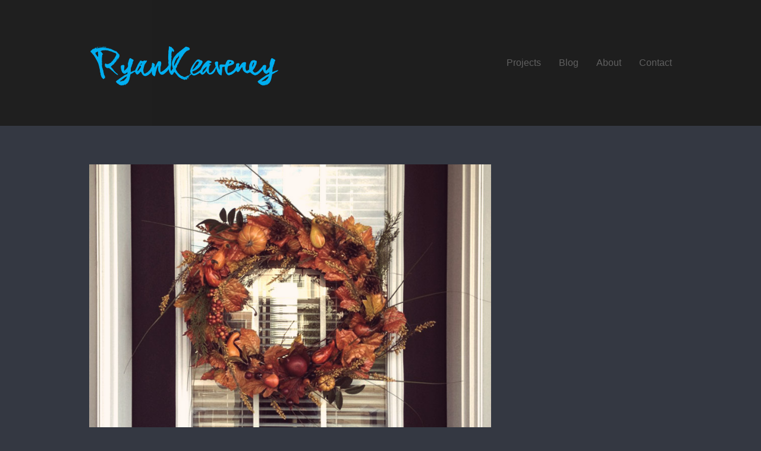

--- FILE ---
content_type: text/html; charset=UTF-8
request_url: https://www.ryankeaveney.com/type/link/
body_size: 5468
content:
<!DOCTYPE html>
<html lang="en-US" class="wpex-color-scheme-default">
<head>
<meta charset="UTF-8">
<link rel="profile" href="https://gmpg.org/xfn/11">
<title>Link &#8211; Ryan Keaveney</title>
<meta name='robots' content='max-image-preview:large' />
	<style>img:is([sizes="auto" i], [sizes^="auto," i]) { contain-intrinsic-size: 3000px 1500px }</style>
	<meta name="generator" content="Total WordPress Theme v5.11.1">
<meta name="viewport" content="width=device-width, initial-scale=1">
<link rel='dns-prefetch' href='//stats.wp.com' />
<link rel="alternate" type="application/rss+xml" title="Ryan Keaveney &raquo; Feed" href="https://www.ryankeaveney.com/feed/" />
<link rel="alternate" type="application/rss+xml" title="Ryan Keaveney &raquo; Comments Feed" href="https://www.ryankeaveney.com/comments/feed/" />
<link rel="alternate" type="application/rss+xml" title="Ryan Keaveney &raquo; Link Format Feed" href="https://www.ryankeaveney.com/type/link/feed/" />
<link rel="preload" href="https://www.ryankeaveney.com/wp-content/themes/Total/assets/lib/ticons/fonts/ticons.woff2" type="font/woff2" as="font" crossorigin><link rel='stylesheet' id='js_composer_front-css' href='https://www.ryankeaveney.com/wp-content/plugins/js_composer/assets/css/js_composer.min.css?ver=7.3' media='all' />
<link rel='stylesheet' id='mediaelement-css' href='https://www.ryankeaveney.com/wp-includes/js/mediaelement/mediaelementplayer-legacy.min.css?ver=4.2.17' media='all' />
<link rel='stylesheet' id='wp-mediaelement-css' href='https://www.ryankeaveney.com/wp-includes/js/mediaelement/wp-mediaelement.min.css?ver=6.8.2' media='all' />
<style id='jetpack-sharing-buttons-style-inline-css'>
.jetpack-sharing-buttons__services-list{display:flex;flex-direction:row;flex-wrap:wrap;gap:0;list-style-type:none;margin:5px;padding:0}.jetpack-sharing-buttons__services-list.has-small-icon-size{font-size:12px}.jetpack-sharing-buttons__services-list.has-normal-icon-size{font-size:16px}.jetpack-sharing-buttons__services-list.has-large-icon-size{font-size:24px}.jetpack-sharing-buttons__services-list.has-huge-icon-size{font-size:36px}@media print{.jetpack-sharing-buttons__services-list{display:none!important}}.editor-styles-wrapper .wp-block-jetpack-sharing-buttons{gap:0;padding-inline-start:0}ul.jetpack-sharing-buttons__services-list.has-background{padding:1.25em 2.375em}
</style>
<link rel='stylesheet' id='parent-style-css' href='https://www.ryankeaveney.com/wp-content/themes/Total/style.css?ver=5.11.1' media='all' />
<link rel='stylesheet' id='wpex-style-css' href='https://www.ryankeaveney.com/wp-content/themes/total-child-theme/style.css?ver=5.11.1' media='all' />
<link rel='stylesheet' id='wpex-mobile-menu-breakpoint-max-css' href='https://www.ryankeaveney.com/wp-content/themes/Total/assets/css/wpex-mobile-menu-breakpoint-max.css?ver=5.11.1' media='only screen and (max-width:959px)' />
<link rel='stylesheet' id='wpex-mobile-menu-breakpoint-min-css' href='https://www.ryankeaveney.com/wp-content/themes/Total/assets/css/wpex-mobile-menu-breakpoint-min.css?ver=5.11.1' media='only screen and (min-width:960px)' />
<link rel='stylesheet' id='wpex-wpbakery-css' href='https://www.ryankeaveney.com/wp-content/themes/Total/assets/css/frontend/wpbakery.css?ver=5.11.1' media='all' />
<link rel='stylesheet' id='ticons-css' href='https://www.ryankeaveney.com/wp-content/themes/Total/assets/lib/ticons/css/ticons.min.css?ver=1.0.1' media='all' />
<link rel='stylesheet' id='vcex-shortcodes-css' href='https://www.ryankeaveney.com/wp-content/themes/Total/assets/css/vcex-shortcodes.css?ver=5.11.1' media='all' />
<script></script><link rel="https://api.w.org/" href="https://www.ryankeaveney.com/wp-json/" /><link rel="EditURI" type="application/rsd+xml" title="RSD" href="https://www.ryankeaveney.com/xmlrpc.php?rsd" />
<meta name="generator" content="WordPress 6.8.2" />
	<style>img#wpstats{display:none}</style>
		<!-- Google tag (gtag.js) -->
<script async src="https://www.googletagmanager.com/gtag/js?id=UA-1686496-21"></script>
<script>
  window.dataLayer = window.dataLayer || [];
  function gtag(){dataLayer.push(arguments);}
  gtag('js', new Date());

  gtag('config', 'UA-1686496-21');
</script>

<!-- Google tag (gtag.js) -->
<script async src="https://www.googletagmanager.com/gtag/js?id=G-8FDX7GLF9F"></script>
<script>
  window.dataLayer = window.dataLayer || [];
  function gtag(){dataLayer.push(arguments);}
  gtag('js', new Date());

  gtag('config', 'G-8FDX7GLF9F');
</script><noscript><style>body:not(.content-full-screen) .wpex-vc-row-stretched[data-vc-full-width-init="false"]{visibility:visible;}</style></noscript>		<style id="wp-custom-css">
			#main{margin-top:65px}.blog-entry-title{margin:30px 0 30px}		</style>
		<noscript><style> .wpb_animate_when_almost_visible { opacity: 1; }</style></noscript><style data-type="wpex-css" id="wpex-css">/*TYPOGRAPHY*/body{font-weight:400;font-size:16px;color:#ffffff}.main-navigation-ul .link-inner{font-family:Arial,Helvetica,sans-serif;font-weight:400}.blog-entry-title.entry-title,.blog-entry-title.entry-title a,.blog-entry-title.entry-title a:hover{font-weight:100;font-size:50px;color:#ffffff;line-height:55px}.blog-entry .meta{color:#ffffff}.sidebar-box .widget-title{font-family:"Circular Std Book";font-weight:400}:root{--wpex-heading-font-weight:100;--wpex-heading-color:#ffffff}.theme-heading{font-family:Arial,Helvetica,sans-serif;font-weight:100;color:#ffffff}h1,.wpex-h1{font-weight:100;color:#ffffff}h2,.wpex-h2{font-weight:100}h3,.wpex-h3{color:#ffffff}h4,.wpex-h4{color:#ffffff}.single-blog-content,.vcex-post-content-c,.wpb_text_column,body.no-composer .single-content,.woocommerce-Tabs-panel--description{color:#ffffff}/*CUSTOMIZER STYLING*/:root{--wpex-accent:#00acee;--wpex-accent-alt:#00acee;--wpex-accent-alt:#63c6ed;--wpex-border-main:#343842;--wpex-link-color:#00acee;--wpex-hover-heading-link-color:#00acee;--wpex-hover-link-color:#63c6ed;--wpex-btn-color:#ffffff;--wpex-hover-btn-color:#ffffff;--wpex-btn-bg:#00acee;--wpex-hover-btn-bg:#63c6ed;--wpex-vc-column-inner-margin-bottom:40px}body,.boxed-main-layout,.footer-has-reveal #main{background-color:#343842}.page-header.wpex-supports-mods{background-color:#343842}.page-header.wpex-supports-mods .page-header-title{color:#ffffff}#wpex-sfb-l,#wpex-sfb-r,#wpex-sfb-t,#wpex-sfb-b{background-color:#000000}.header-padding{padding-top:75px;padding-bottom:65px}#site-header{background-color:#1f1f1f}#site-header-sticky-wrapper{background-color:#1f1f1f}#site-header-sticky-wrapper.is-sticky #site-header{background-color:#1f1f1f}.boxed-main-layout #site-header-sticky-wrapper.is-sticky #site-header{background-color:#1f1f1f}.footer-has-reveal #site-header{background-color:#1f1f1f}#searchform-header-replace{background-color:#1f1f1f}.wpex-has-vertical-header #site-header{background-color:#1f1f1f}#site-navigation-wrap{--wpex-hover-main-nav-link-color:#00acee;--wpex-active-main-nav-link-color:#00acee}#mobile-menu{--wpex-link-color:#ffffff;--wpex-hover-link-color:#ffffff}#sidr-main,.sidr-class-dropdown-menu ul{background-color:#1f1f1f}#sidr-main{--wpex-border-main:#1f1f1f;color:#00acee;--wpex-link-color:#00acee;--wpex-text-2:#00acee;--wpex-hover-link-color:#53c1ed}#sidebar .widget-title{color:#ffffff}#footer{--wpex-surface-1:#343842;background-color:#343842}#footer-bottom{background-color:#343842;color:#ffffff;--wpex-text-2:#ffffff;--wpex-text-3:#ffffff;--wpex-text-4:#ffffff}</style></head>

<body data-rsssl=1 class="archive tax-post_format term-post-format-link term-20 wp-custom-logo wp-embed-responsive wp-theme-Total wp-child-theme-total-child-theme wpex-theme wpex-responsive full-width-main-layout no-composer wpex-live-site wpex-has-primary-bottom-spacing site-full-width content-right-sidebar has-sidebar hasnt-overlay-header page-header-disabled wpex-antialiased wpex-mobile-toggle-menu-icon_buttons has-mobile-menu wpex-no-js wpb-js-composer js-comp-ver-7.3 vc_responsive">

	
<a href="#content" class="skip-to-content wpex-absolute wpex-opacity-0 wpex-no-underline">Skip to content</a>

	
				<div class="wpex-page-animation-wrap">
				<style>.wpex-page-animation-wrap::after{content:"";display:block;height:0;clear:both;visibility:hidden}.wpex-page-animation{position:relative;opacity:0;animation-fill-mode:both}.wpex-page-animation--complete,.wpex-page-animation--persisted{opacity:1}.wpex-page-animation__loading{position:fixed;top:50%;width:100%;height:100%;text-align:center;left:0;font-size:var(--wpex-text-3xl)}.wpex-page-animation__loading--hidden{opacity:0}.wpex-page-animation__loader,.wpex-page-animation__loader:after{width:var(--wpex-page-animation-loader-size, 40px);height:var(--wpex-page-animation-loader-size, 40px);position:fixed;top:50%;left:50%;margin-top:calc(-1 * (var(--wpex-page-animation-loader-size, 40px) / 2));margin-left:calc(-1 * (var(--wpex-page-animation-loader-size, 40px) / 2));border-radius:50%;z-index:2}.wpex-page-animation__loader{background-color:transparent;border-top:var(--wpex-page-animation-loader-width, 2px) solid var(--wpex-page-animation-loader-accent, var(--wpex-accent));border-right:var(--wpex-page-animation-loader-width, 2px) solid var(--wpex-page-animation-loader-accent, var(--wpex-accent));border-bottom:var(--wpex-page-animation-loader-width, 2px) solid var(--wpex-page-animation-loader-accent, var(--wpex-accent));border-left:var(--wpex-page-animation-loader-width, 2px) solid var(--wpex-page-animation-loader-color, var(--wpex-surface-3));transform:translateZ(0);animation-iteration-count:infinite;animation-timing-function:linear;animation-duration:var(--wpex-page-animation-loader-speed, 1.5s);animation-name:wpex-pa-loader-icon}@keyframes wpex-pa-loader-icon{0%{transform:rotate(0deg)}to{transform:rotate(1turn)}}#wrap .wpex-page-animation-wrap{position:relative}#wrap .wpex-page-animation__loading{position:absolute;top:calc(50vh - var(--wpex-header-height, 100px));height:auto}@keyframes wpex-pa-fade-in{0%{opacity:0}to{opacity:1}}.wpex-page-animation--fade-in{animation-name:wpex-pa-fade-in}</style>
				<span class="wpex-page-animation__loading"><span class="wpex-page-animation__loader"></span></span>				<div class="wpex-page-animation">
		<span data-ls_id="#site_top" tabindex="-1"></span>
	<div id="outer-wrap" class="wpex-overflow-clip">

		
		<div id="wrap" class="wpex-clr">

			

	<header id="site-header" class="header-one custom-bg dyn-styles wpex-print-hidden wpex-relative wpex-clr">

		
		<div id="site-header-inner" class="header-one-inner header-padding container wpex-relative wpex-h-100 wpex-py-30 wpex-clr">
<div id="site-logo" class="site-branding header-one-logo logo-padding wpex-table">
	<div id="site-logo-inner" class="wpex-table-cell wpex-align-middle wpex-clr"><a id="site-logo-link" href="https://www.ryankeaveney.com/" rel="home" class="main-logo"><img src="https://www.ryankeaveney.com/wp-content/uploads/2013/06/RKLogo320.png" alt="Ryan Keaveney" class="logo-img" width="320" height="72" data-no-retina data-skip-lazy fetchpriority="high" srcset="https://www.ryankeaveney.com/wp-content/uploads/2013/06/RKLogo320.png 1x,https://www.ryankeaveney.com/wp-content/uploads/2013/06/RKLogo.png 2x"></a></div>

</div>

<div id="site-navigation-wrap" class="navbar-style-one navbar-fixed-height navbar-fixed-line-height wpex-dropdowns-caret wpex-stretch-megamenus hide-at-mm-breakpoint wpex-clr wpex-print-hidden">
	<nav id="site-navigation" class="navigation main-navigation main-navigation-one wpex-clr" aria-label="Main menu"><ul id="menu-main-menu" class="main-navigation-ul dropdown-menu wpex-dropdown-menu wpex-dropdown-menu--onhover"><li id="menu-item-586" class="menu-item menu-item-type-post_type menu-item-object-page menu-item-home menu-item-586"><a href="https://www.ryankeaveney.com/"><span class="link-inner">Projects</span></a></li>
<li id="menu-item-446" class="menu-item menu-item-type-post_type menu-item-object-page current_page_parent menu-item-446"><a href="https://www.ryankeaveney.com/blog/"><span class="link-inner">Blog</span></a></li>
<li id="menu-item-492" class="menu-item menu-item-type-post_type menu-item-object-page menu-item-492"><a href="https://www.ryankeaveney.com/about/"><span class="link-inner">About</span></a></li>
<li id="menu-item-629" class="menu-item menu-item-type-post_type menu-item-object-page menu-item-629"><a href="https://www.ryankeaveney.com/hello/"><span class="link-inner">Contact</span></a></li>
</ul></nav>
</div>


<div id="mobile-menu" class="wpex-mobile-menu-toggle show-at-mm-breakpoint wpex-flex wpex-items-center wpex-absolute wpex-top-50 -wpex-translate-y-50 wpex-right-0">
	<div class="wpex-inline-flex wpex-items-center">
						<a href="#" class="mobile-menu-toggle" role="button" aria-label="Toggle mobile menu" aria-expanded="false"><span class="mobile-menu-toggle__icon wpex-flex"><span class="wpex-hamburger-icon wpex-hamburger-icon--inactive wpex-hamburger-icon--animate" aria-hidden="true"><span></span></span></span></a>			</div>
</div></div>

		
	</header>



			
			<main id="main" class="site-main wpex-clr">

				
	<div id="content-wrap" class="container wpex-clr">

		
		<div id="primary" class="content-area wpex-clr">

			
			<div id="content" class="site-content wpex-clr">

				
				
<div id="blog-entries" class="entries wpex-clr">
<article id="post-269" class="blog-entry large-image-entry-style wpex-relative wpex-clr post-269 post type-post status-publish format-link has-post-thumbnail hentry category-house post_format-post-format-link entry has-media">

	
		<div class="blog-entry-inner entry-inner wpex-last-mb-0 wpex-clr">
	<div class="blog-entry-media entry-media wpex-mb-20">

	<a href="https://www.ryankeaveney.com/fall-12-on-flickr/" title="Fall 2012 Flickr-mation Slideshow" class="blog-entry-media-link">
		<img width="803" height="562" src="https://www.ryankeaveney.com/wp-content/uploads/2012/12/FallOnFlickr.jpg" class="blog-entry-media-img wpex-align-middle" alt="Fall On Flickr" loading="lazy" decoding="async" srcset="https://www.ryankeaveney.com/wp-content/uploads/2012/12/FallOnFlickr.jpg 803w, https://www.ryankeaveney.com/wp-content/uploads/2012/12/FallOnFlickr-300x209.jpg 300w, https://www.ryankeaveney.com/wp-content/uploads/2012/12/FallOnFlickr-624x436.jpg 624w" sizes="auto, (max-width: 803px) 100vw, 803px" />					</a>

	
</div>


<header class="blog-entry-header entry-header wpex-mb-10">
		<h2 class="blog-entry-title entry-title wpex-text-3xl"><a href="https://www.ryankeaveney.com/fall-12-on-flickr/">Fall 2012 Flickr-mation Slideshow</a></h2>
</header>
<ul class="blog-entry-meta entry-meta meta wpex-text-sm wpex-text-3 wpex-last-mr-0 wpex-mb-20">    <li class="meta-date"><span class="meta-icon ticon ticon-clock-o" aria-hidden="true"></span><time class="updated" datetime="2012-12-13">December 13, 2012</time></li>
</ul>

<div class="blog-entry-excerpt entry-excerpt wpex-my-20 wpex-last-mb-0 wpex-clr">

	
</div>

<div class="blog-entry-readmore entry-readmore-wrap wpex-my-20 wpex-clr"><a href="https://www.ryankeaveney.com/fall-12-on-flickr/" aria-label="Read more about Fall 2012 Flickr-mation Slideshow" class="theme-button">Read more</a></div></div>

		<div class="entry-divider wpex-divider wpex-my-40"></div>
	
</article>

<article id="post-229" class="blog-entry large-image-entry-style wpex-relative wpex-clr post-229 post type-post status-publish format-link hentry category-nature post_format-post-format-link entry no-media">

	
		<div class="blog-entry-inner entry-inner wpex-last-mb-0 wpex-clr">
<header class="blog-entry-header entry-header wpex-mb-10">
		<h2 class="blog-entry-title entry-title wpex-text-3xl"><a href="https://www.ryankeaveney.com/cleghorns-confused-bug/">Cleghorn&#8217;s confused bug</a></h2>
</header>
<ul class="blog-entry-meta entry-meta meta wpex-text-sm wpex-text-3 wpex-last-mr-0 wpex-mb-20">    <li class="meta-date"><span class="meta-icon ticon ticon-clock-o" aria-hidden="true"></span><time class="updated" datetime="2012-07-12">July 12, 2012</time></li>
</ul>

<div class="blog-entry-excerpt entry-excerpt wpex-my-20 wpex-last-mb-0 wpex-clr">

	<p>https://twitter.com/RyanKeaveney/status/223606972992331777</p>
</div>

<div class="blog-entry-readmore entry-readmore-wrap wpex-my-20 wpex-clr"><a href="https://www.ryankeaveney.com/cleghorns-confused-bug/" aria-label="Read more about Cleghorn&#8217;s confused bug" class="theme-button">Read more</a></div></div>

		<div class="entry-divider wpex-divider wpex-my-40"></div>
	
</article>

</div>
				
			</div>

		
		</div>

		
<aside id="sidebar" class="sidebar-primary sidebar-container wpex-print-hidden">

	
	<div id="sidebar-inner" class="sidebar-container-inner wpex-mb-40"></div>

	
</aside>


	</div>


			
		</main>

		
		


	
	    <footer id="footer" class="site-footer wpex-surface-dark wpex-print-hidden">

	        
	        <div id="footer-inner" class="site-footer-inner container wpex-pt-40 wpex-clr">
<div id="footer-widgets" class="wpex-row wpex-clr gap-30">

	
	
	
	
	
	
	
	
</div>
</div>

	        
	    </footer>

	




	<div id="footer-bottom" class="wpex-py-20 wpex-text-sm wpex-surface-dark wpex-bg-gray-900 wpex-text-center wpex-md-text-left wpex-print-hidden">

		
		<div id="footer-bottom-inner" class="container"><div class="footer-bottom-flex wpex-md-flex wpex-md-justify-between wpex-md-items-center">
<div id="copyright" class="wpex-last-mb-0">© 2026 Ryan Keaveney. Formerly Klaatu Media :)</div>
</div></div>

		
	</div>



	</div>

	
</div>




<div class="wpex-sidr-overlay wpex-fixed wpex-inset-0 wpex-hidden wpex-z-9999 wpex-bg-black wpex-opacity-60"></div>
</div></div>
<script type="speculationrules">
{"prefetch":[{"source":"document","where":{"and":[{"href_matches":"\/*"},{"not":{"href_matches":["\/wp-*.php","\/wp-admin\/*","\/wp-content\/uploads\/*","\/wp-content\/*","\/wp-content\/plugins\/*","\/wp-content\/themes\/total-child-theme\/*","\/wp-content\/themes\/Total\/*","\/*\\?(.+)"]}},{"not":{"selector_matches":"a[rel~=\"nofollow\"]"}},{"not":{"selector_matches":".no-prefetch, .no-prefetch a"}}]},"eagerness":"conservative"}]}
</script>
<script id="wpex-page-animations-js-extra">
var wpex_page_animations_params = {"inDuration":"600","outDuration":"400","inClass":"fade-in","linkElement":"a:not([target=\"_blank\"]):not([href^=\"#\"]):not([href*=\"javascript\"]):not([href*=\".jpg\"]):not([href*=\".jpeg\"]):not([href*=\".gif\"]):not([href*=\".png\"]):not([href*=\".mov\"]):not([href*=\".swf\"]):not([href*=\".mp4\"]):not([href*=\".flv\"]):not([href*=\".avi\"]):not([href*=\".mp3\"]):not([href^=\"mailto:\"]):not([href*=\"?\"]):not([href*=\"#localscroll\"]):not([aria-controls]):not([data-ls_linkto]):not([role=\"button\"]):not([data-vcex-type]):not(.wpex-lightbox):not(.local-scroll-link):not(.local-scroll):not(.local-scroll a):not(.sidr-class-local-scroll a):not(.exclude-from-page-animation):not(.wcmenucart):not(.about_paypal):not(.wpex-lightbox-gallery):not(.wpb_single_image.wpex-lightbox a.vc_single_image-wrapper):not(.wpex-dropdown-menu--onclick .menu-item-has-children > a):not(#sidebar .widget_nav_menu .menu-item-has-children > a):not(li.sidr-class-menu-item-has-children > a):not(.full-screen-overlay-nav-menu .menu-item-has-children > a)"};
</script>
<script src="https://www.ryankeaveney.com/wp-content/themes/Total/assets/js/frontend/page-animations.min.js?ver=5.11.1" id="wpex-page-animations-js"></script>
<script id="wpex-core-js-extra">
var wpex_theme_params = {"menuWidgetAccordion":"1","mobileMenuBreakpoint":"959","i18n":{"openSubmenu":"Open submenu of %s","closeSubmenu":"Close submenu of %s"},"selectArrowIcon":"<span class=\"wpex-select-arrow__icon ticon ticon-angle-down\" aria-hidden=\"true\"><\/span>","customSelects":".widget_categories form,.widget_archive select,.vcex-form-shortcode select","scrollToHash":"1","localScrollFindLinks":"1","localScrollHighlight":"1","localScrollUpdateHash":"","scrollToHashTimeout":"500","localScrollTargets":"li.local-scroll a, a.local-scroll, .local-scroll-link, .local-scroll-link > a","localScrollSpeed":"1000","scrollToBehavior":"smooth","mobileMenuOpenSubmenuIcon":"<span class=\"wpex-open-submenu__icon wpex-transition-all wpex-duration-300 ticon ticon-angle-down\" aria-hidden=\"true\"><\/span>"};
</script>
<script src="https://www.ryankeaveney.com/wp-content/themes/Total/assets/js/frontend/core.min.js?ver=5.11.1" id="wpex-core-js"></script>
<script id="wpex-mobile-menu-sidr-js-extra">
var wpex_mobile_menu_sidr_params = {"source":"#site-navigation","side":"right","dark_surface":"1","displace":"","aria_label":"Mobile menu","aria_label_close":"Close mobile menu","class":"has-background","speed":"300"};
</script>
<script src="https://www.ryankeaveney.com/wp-content/themes/Total/assets/js/frontend/mobile-menu/sidr.min.js?ver=5.11.1" id="wpex-mobile-menu-sidr-js"></script>
<script id="jetpack-stats-js-before">
_stq = window._stq || [];
_stq.push([ "view", JSON.parse("{\"v\":\"ext\",\"blog\":\"67530137\",\"post\":\"0\",\"tz\":\"-5\",\"srv\":\"www.ryankeaveney.com\",\"arch_results\":\"2\",\"j\":\"1:14.9.1\"}") ]);
_stq.push([ "clickTrackerInit", "67530137", "0" ]);
</script>
<script src="https://stats.wp.com/e-202604.js" id="jetpack-stats-js" defer data-wp-strategy="defer"></script>
<script></script>
</body>
</html>